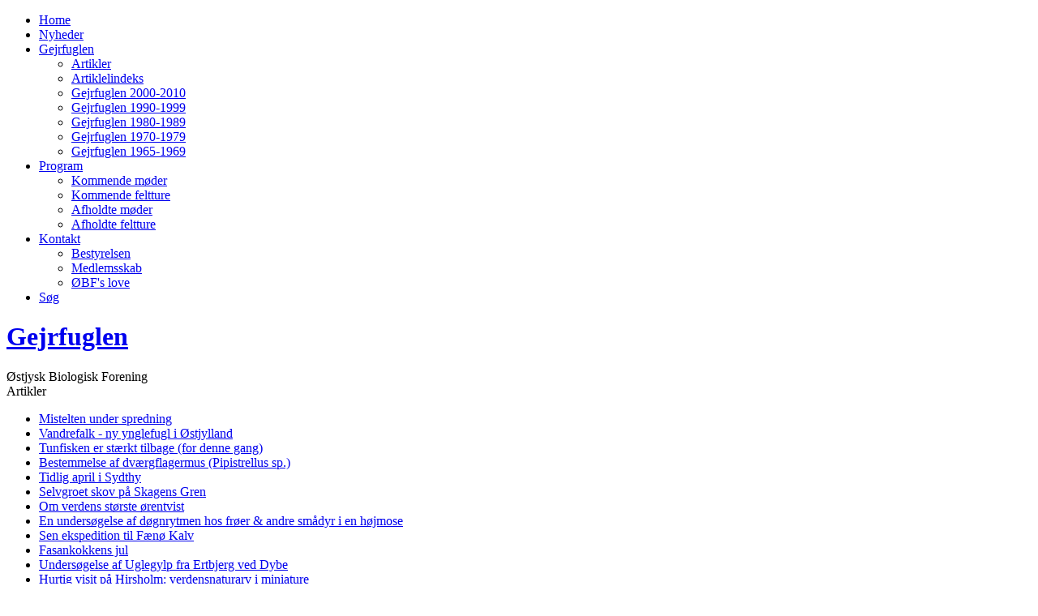

--- FILE ---
content_type: text/html; charset=utf-8
request_url: http://gejrfuglen.dk/index.php?option=com_content&view=article&id=28%3Amiljo-og-debat-&catid=2%3Agejrfuglen&Itemid=12
body_size: 8003
content:
<!DOCTYPE html PUBLIC "-//W3C//DTD XHTML 1.0 Transitional//EN" "http://www.w3.org/TR/xhtml1/DTD/xhtml1-transitional.dtd">
<html xmlns="http://www.w3.org/1999/xhtml" xml:lang="en-gb" lang="en-gb" >
<head>
   <meta http-equiv="content-type" content="text/html; charset=utf-8" />
  <meta name="robots" content="index, follow" />
  <meta name="keywords" content="Natur, Fugle, Blomster, Insekter" />
  <meta name="description" content="Østjysk Biologisk Forening,er en naturforening der afholder ture og fordrag, samt udgiver bladet Gejrfuglen" />
  <meta name="generator" content="Joomla! 1.5 - Open Source Content Management" />
  <title>Miljø og Debat </title>
  <link href="/templates/gejrfuglen_2011/favicon.ico" rel="shortcut icon" type="image/x-icon" />
  <script type="text/javascript" src="/media/system/js/mootools.js"></script>
  <script type="text/javascript" src="/media/system/js/caption.js"></script>

 <link rel="stylesheet" href="/templates/system/css/system.css" type="text/css" />
 <link rel="stylesheet" href="/templates/system/css/general.css" type="text/css" />
 <link rel="stylesheet" type="text/css" href="/templates/gejrfuglen_2011/css/template.css" media="screen" />
 <!--[if IE 6]><link rel="stylesheet" href="/templates/gejrfuglen_2011/css/template.ie6.css" type="text/css" media="screen" /><![endif]-->
 <!--[if IE 7]><link rel="stylesheet" href="/templates/gejrfuglen_2011/css/template.ie7.css" type="text/css" media="screen" /><![endif]-->
 <script type="text/javascript" src="/templates/gejrfuglen_2011/script.js"></script>
</head>
<body>
<div id="art-page-background-glare">
    <div id="art-page-background-glare-image"></div>
</div>
<div id="art-main">
<div class="art-sheet">
    <div class="art-sheet-tl"></div>
    <div class="art-sheet-tr"></div>
    <div class="art-sheet-bl"></div>
    <div class="art-sheet-br"></div>
    <div class="art-sheet-tc"></div>
    <div class="art-sheet-bc"></div>
    <div class="art-sheet-cl"></div>
    <div class="art-sheet-cr"></div>
    <div class="art-sheet-cc"></div>
    <div class="art-sheet-body">
<div class="art-nav">
<ul class="art-menu"><li class="item1"><a href="http://gejrfuglen.dk/"><span class="l"> </span><span class="r"> </span><span class="t">Home</span></a></li><li class="item2"><a href="/index.php?option=com_content&amp;view=category&amp;layout=blog&amp;id=9&amp;Itemid=2"><span class="l"> </span><span class="r"> </span><span class="t">Nyheder</span></a></li><li class="parent active item3"><a href="/index.php?option=com_content&amp;view=article&amp;id=40&amp;Itemid=3" class="active"><span class="l"> </span><span class="r"> </span><span class="t">Gejrfuglen</span></a><ul><li class="item15"><a href="/index.php?option=com_content&amp;view=category&amp;id=10&amp;Itemid=15">Artikler</a></li><li id="current" class="active item12"><a href="/index.php?option=com_content&amp;view=article&amp;id=10&amp;Itemid=12" class="active">Artiklelindeks</a></li><li class="item26"><a href="/index.php?option=com_content&amp;view=article&amp;id=87&amp;Itemid=26">Gejrfuglen 2000-2010</a></li><li class="item25"><a href="/index.php?option=com_content&amp;view=article&amp;id=86&amp;Itemid=25">Gejrfuglen 1990-1999</a></li><li class="item23"><a href="/index.php?option=com_content&amp;view=article&amp;id=85&amp;Itemid=23">Gejrfuglen 1980-1989</a></li><li class="item22"><a href="/index.php?option=com_content&amp;view=article&amp;id=84&amp;Itemid=22">Gejrfuglen 1970-1979</a></li><li class="item27"><a href="/index.php?option=com_content&amp;view=article&amp;id=83&amp;Itemid=27">Gejrfuglen 1965-1969</a></li></ul></li><li class="parent item4"><a href="/index.php?option=com_content&amp;view=article&amp;id=3&amp;Itemid=4"><span class="l"> </span><span class="r"> </span><span class="t">Program</span></a><ul><li class="item9"><a href="/index.php?option=com_content&amp;view=category&amp;layout=blog&amp;id=6&amp;Itemid=9">Kommende møder</a></li><li class="item11"><a href="/index.php?option=com_content&amp;view=category&amp;layout=blog&amp;id=8&amp;Itemid=11">Kommende feltture</a></li><li class="item6"><a href="/index.php?option=com_content&amp;view=category&amp;layout=blog&amp;id=11&amp;Itemid=6">Afholdte møder</a></li><li class="item10"><a href="/index.php?option=com_content&amp;view=category&amp;layout=blog&amp;id=7&amp;Itemid=10">Afholdte feltture</a></li></ul></li><li class="parent item7"><a href="/index.php?option=com_content&amp;view=article&amp;id=7&amp;Itemid=7"><span class="l"> </span><span class="r"> </span><span class="t">Kontakt</span></a><ul><li class="item8"><a href="/index.php?option=com_content&amp;view=article&amp;id=6&amp;Itemid=8">Bestyrelsen</a></li><li class="item17"><a href="/index.php?option=com_content&amp;view=article&amp;id=47&amp;Itemid=17">Medlemsskab</a></li><li class="item19"><a href="/index.php?option=com_content&amp;view=article&amp;id=65&amp;Itemid=19">ØBF's love</a></li></ul></li><li class="item13"><a href="/index.php?option=com_search&amp;view=search&amp;Itemid=13"><span class="l"> </span><span class="r"> </span><span class="t">Søg</span></a></li></ul></div>

<div class="art-header">
    <div class="art-header-jpeg"></div>
<div class="art-logo">
 <h1 id="name-text" class="art-logo-name"><a href="/">Gejrfuglen</a></h1>
 <div id="slogan-text" class="art-logo-text">                                  Østjysk Biologisk Forening</div>
</div>


</div>

<div class="art-content-layout">
    <div class="art-content-layout-row">
<div class="art-layout-cell art-sidebar1">		<div class="art-block">
		    <div class="art-block-tl"></div>
		    <div class="art-block-tr"></div>
		    <div class="art-block-bl"></div>
		    <div class="art-block-br"></div>
		    <div class="art-block-tc"></div>
		    <div class="art-block-bc"></div>
		    <div class="art-block-cl"></div>
		    <div class="art-block-cr"></div>
		    <div class="art-block-cc"></div>
		    <div class="art-block-body">
		
				<div class="art-blockheader">
		    <div class="l"></div>
		    <div class="r"></div>
		     <div class="t">
		Artikler</div>
		</div>
		
				<div class="art-blockcontent">
		    <div class="art-blockcontent-body">
		<!-- block-content -->
		
		<ul class="latestnews">
	<li class="latestnews">
		<a href="/index.php?option=com_content&amp;view=article&amp;id=402:mistelten-under-spredning&amp;catid=10:artikler&amp;Itemid=15" class="latestnews">
			Mistelten under spredning</a>
	</li>
	<li class="latestnews">
		<a href="/index.php?option=com_content&amp;view=article&amp;id=401:2025-03-27-08-43-44&amp;catid=10:artikler&amp;Itemid=15" class="latestnews">
			Vandrefalk - ny ynglefugl i Østjylland</a>
	</li>
	<li class="latestnews">
		<a href="/index.php?option=com_content&amp;view=article&amp;id=398:tunfisken-er-tilbage-for-denne-gang&amp;catid=10:artikler&amp;Itemid=15" class="latestnews">
			Tunfisken er stærkt  tilbage (for denne gang)</a>
	</li>
	<li class="latestnews">
		<a href="/index.php?option=com_content&amp;view=article&amp;id=395:2024-04-06-07-06-46&amp;catid=10:artikler&amp;Itemid=15" class="latestnews">
			Bestemmelse af dværgflagermus (Pipistrellus sp.)</a>
	</li>
	<li class="latestnews">
		<a href="/index.php?option=com_content&amp;view=article&amp;id=387:tidlig-april-i-sydthy&amp;catid=10:artikler&amp;Itemid=15" class="latestnews">
			Tidlig april i Sydthy</a>
	</li>
	<li class="latestnews">
		<a href="/index.php?option=com_content&amp;view=article&amp;id=385:2023-02-15-20-25-14&amp;catid=10:artikler&amp;Itemid=15" class="latestnews">
			Selvgroet skov på Skagens Gren</a>
	</li>
	<li class="latestnews">
		<a href="/index.php?option=com_content&amp;view=article&amp;id=383:2023-01-25-20-45-53&amp;catid=10:artikler&amp;Itemid=15" class="latestnews">
			Om verdens største ørentvist</a>
	</li>
	<li class="latestnews">
		<a href="/index.php?option=com_content&amp;view=article&amp;id=384:2023-01-27-21-21-52&amp;catid=10:artikler&amp;Itemid=15" class="latestnews">
			En undersøgelse af døgnrytmen hos frøer &amp; andre smådyr i en højmose</a>
	</li>
	<li class="latestnews">
		<a href="/index.php?option=com_content&amp;view=article&amp;id=382:2022-12-06-00-06-29&amp;catid=10:artikler&amp;Itemid=15" class="latestnews">
			Sen ekspedition til Fænø Kalv</a>
	</li>
	<li class="latestnews">
		<a href="/index.php?option=com_content&amp;view=article&amp;id=376:fasankokkens-jul&amp;catid=10:artikler&amp;Itemid=15" class="latestnews">
			Fasankokkens jul</a>
	</li>
	<li class="latestnews">
		<a href="/index.php?option=com_content&amp;view=article&amp;id=370:2021-07-19-19-22-54&amp;catid=10:artikler&amp;Itemid=15" class="latestnews">
			Undersøgelse af Uglegylp fra Ertbjerg ved Dybe</a>
	</li>
	<li class="latestnews">
		<a href="/index.php?option=com_content&amp;view=article&amp;id=369:2021-07-02-16-16-24&amp;catid=10:artikler&amp;Itemid=15" class="latestnews">
			Hurtig visit på Hirsholm: verdensnaturarv i miniature</a>
	</li>
	<li class="latestnews">
		<a href="/index.php?option=com_content&amp;view=article&amp;id=367:2021-01-03-22-08-07&amp;catid=10:artikler&amp;Itemid=15" class="latestnews">
			Vinteraktive bækløbere og den store konjunktion</a>
	</li>
	<li class="latestnews">
		<a href="/index.php?option=com_content&amp;view=article&amp;id=365:2020-11-12-20-19-39&amp;catid=10:artikler&amp;Itemid=15" class="latestnews">
			Observationer af sjældne fisk omkring Aarhus</a>
	</li>
	<li class="latestnews">
		<a href="/index.php?option=com_content&amp;view=article&amp;id=363:2020-10-08-22-26-34&amp;catid=10:artikler&amp;Itemid=15" class="latestnews">
			Efterårsbier i Nørlund Plantage</a>
	</li>
	<li class="latestnews">
		<a href="/index.php?option=com_content&amp;view=article&amp;id=362:odder-ynglende-i-5-stjernet-bolig&amp;catid=10:artikler&amp;Itemid=15" class="latestnews">
			Odder ynglende i 5-stjernet bolig</a>
	</li>
	<li class="latestnews">
		<a href="/index.php?option=com_content&amp;view=article&amp;id=358:2020-04-30-20-05-01&amp;catid=10:artikler&amp;Itemid=15" class="latestnews">
			Oliebiller på Dragsmur</a>
	</li>
	<li class="latestnews">
		<a href="/index.php?option=com_content&amp;view=article&amp;id=356:2020-04-11-19-35-21&amp;catid=10:artikler&amp;Itemid=15" class="latestnews">
			Fødevalg hos et par af stor hornugle (Bubo bubo)</a>
	</li>
	<li class="latestnews">
		<a href="/index.php?option=com_content&amp;view=article&amp;id=343:urbaniserede-snoge&amp;catid=10:artikler&amp;Itemid=15" class="latestnews">
			Urbaniserede snoge</a>
	</li>
	<li class="latestnews">
		<a href="/index.php?option=com_content&amp;view=article&amp;id=339:sensommerdag-i-thy&amp;catid=10:artikler&amp;Itemid=15" class="latestnews">
			Sensommerdag i Thy</a>
	</li>
	<li class="latestnews">
		<a href="/index.php?option=com_content&amp;view=article&amp;id=336:2019-07-28-05-27-33&amp;catid=10:artikler&amp;Itemid=15" class="latestnews">
			Højsommervisit på Hjarnø</a>
	</li>
	<li class="latestnews">
		<a href="/index.php?option=com_content&amp;view=article&amp;id=333:2019-05-05-19-54-02&amp;catid=10:artikler&amp;Itemid=15" class="latestnews">
			Moesgårdskovene som urørt skov – realistisk?</a>
	</li>
	<li class="latestnews">
		<a href="/index.php?option=com_content&amp;view=article&amp;id=332:kontroverser-omkring-den-trehornede-skarnbasse-typhaeus-typhoeus&amp;catid=10:artikler&amp;Itemid=15" class="latestnews">
			Kontroverser omkring den trehornede skarnbasse (Typhaeus typhoeus)</a>
	</li>
	<li class="latestnews">
		<a href="/index.php?option=com_content&amp;view=article&amp;id=330:2019-02-19-19-48-35&amp;catid=10:artikler&amp;Itemid=15" class="latestnews">
			Strandskaden - en tidlig forårsbebuder</a>
	</li>
	<li class="latestnews">
		<a href="/index.php?option=com_content&amp;view=article&amp;id=329:2019-02-18-21-18-24&amp;catid=10:artikler&amp;Itemid=15" class="latestnews">
			Akut behov for naturpleje i Ørsted Bakker</a>
	</li>
</ul>
		<!-- /block-content -->
		
				<div class="cleared"></div>
		    </div>
		</div>
		
		
				<div class="cleared"></div>
		    </div>
		</div>
		
		<div class="art-block">
		    <div class="art-block-tl"></div>
		    <div class="art-block-tr"></div>
		    <div class="art-block-bl"></div>
		    <div class="art-block-br"></div>
		    <div class="art-block-tc"></div>
		    <div class="art-block-bc"></div>
		    <div class="art-block-cl"></div>
		    <div class="art-block-cr"></div>
		    <div class="art-block-cc"></div>
		    <div class="art-block-body">
		
				<div class="art-blockheader">
		    <div class="l"></div>
		    <div class="r"></div>
		     <div class="t">
		PDF-filer</div>
		</div>
		
				<div class="art-blockcontent">
		    <div class="art-blockcontent-body">
		<!-- block-content -->
		
		<p style="text-align: justify;"><a href="/index.php?option=com_content&amp;view=article&amp;id=158%3Agejrfuglen-2010-2012&amp;catid=2%3Agejrfuglen&amp;Itemid=12">Gejrfuglen 2010-2012</a></p>
<p style="text-align: justify;"><a href="/index.php?option=com_content&amp;view=article&amp;id=87%3Agejrfuglen-2000-2009&amp;Itemid=12">Gejrfuglen 2000-2009</a></p>
<p><a href="/index.php?option=com_content&amp;view=article&amp;id=163%3Agejrfuglen-1990-1999&amp;Itemid=12">Gejrfuglen 1990-1999</a></p>
<p><a href="/index.php?option=com_content&amp;view=article&amp;id=85%3Agejrfuglen-1980-1989&amp;Itemid=12">Gejrfuglen 1980-1989</a></p>
<p><a href="/index.php?option=com_content&amp;view=article&amp;id=162%3Agejrfuglen-1970-1979&amp;Itemid=12">Gejrfuglen 1970-1979</a></p>
<p><a href="/index.php?option=com_content&amp;view=article&amp;id=83%3Agejrfuglen-1965-1969&amp;Itemid=12">Gejrfuglen 1965-1969</a></p>
<p><img style="vertical-align: middle; margin: 10px;" src="/images/stories/Gf-pdf/1970-1979/Fp1970-79/fp1976-1.jpg" alt="fp1976-1" width="141" height="200" /></p>
		<!-- /block-content -->
		
				<div class="cleared"></div>
		    </div>
		</div>
		
		
				<div class="cleared"></div>
		    </div>
		</div>
		
</div>
<div class="art-layout-cell art-content">

<div class="art-post">
    <div class="art-post-body">
<div class="art-post-inner">
<div class="art-postmetadataheader">
<h2 class="art-postheader"> 
Miljø og Debat
</h2>
</div>
<div class="art-postcontent">
    <!-- article-content -->
<div class="art-article"><h1 style="text-align: center;"><strong><span style="font-size: 18pt;">Miljø og Debat</span></strong></h1>
<ul type="disc" style="margin-bottom: 0cm;">
<li class="MsoNormal">"De danske guldsmede" - en kommentar. Pedersen, Henning: 1999, 35. årg. nr. 2 s. 31-32. </li>
<li class="MsoNormal">"Fund af sjældnere og nye Guldsmede-arter i danmark 1997-1998" - en kommentar. Holmen, Mogens: 1999, 35. årg. nr. 4 s. 35-36. </li>
<li class="MsoNormal">Adgangsforhold (Mørke Kær). Redaktionen: 1982, 18. årg. nr 2 s. 44. </li>
<li class="MsoNormal">Alrø: Forord, indledning, arealmæssig afgrænsning, topografi, fredningsmæssige forhold, adgangsforhold. Højager, Søren: 1997, 33. årg. nr 1 s. 1-11. </li>
<li class="MsoNormal">Alrø: Kulturpåvirkninger og litteratur. Højager, Søren: 1997, 33. årg. nr 1 s. 67-74. </li>
<li class="MsoNormal">Alrø: Samlet biologisk vurdering. Højager, Søren: 1997, 33. årg. nr 1 s. 63-66. </li>
<li class="MsoNormal">Angående møde om Moseprojektet. Skriver, Peter: 1974, 10. årg. nr 2 s. 48. </li>
<li class="MsoNormal">Annonce!. Nyt fra tidsskriftbunken: 1979, 15. årg. nr 3 s. 104. </li>
<li class="MsoNormal">Arbejdsledig: tag til Nepal. Halberg, Kaj: 1988, 24. årg. nr 3 s. 83. </li>
<li class="MsoNormal">Arkitekttegnet flora?. Yde, Tove: 1992, 28. årg. nr 3 s. 100-101. </li>
<li class="MsoNormal">Atomkraft - Hvad er det der er ved at ske? Teibel, Ebbe: 1975, 11. årg. nr 3 s. 74-78. </li>
<li class="MsoNormal">Atomkraft. Anonym: 1974, 10. årg. nr 2 s. 39. </li>
<li class="MsoNormal">Beton og asfalttyranniet råder. Nielsen, Peter: 1974, 10. årg. nr 1 s. 32. </li>
<li class="MsoNormal">Bio-nyt. Nyt fra tidsskriftbunken: 1982, 18. årg. nr 2 s. 77. </li>
<li class="MsoNormal">Bjerregrav Mose - bureaukrati & papirvælde!. </li>
<li class="MsoNormal">Bjerregrav Mose: Samlet biologisk vurdering, kulturpåvirkninger og forslag til beskyttelse og pleje, litteratur. Redaktionen: 1981, 17. årg. nr 2 s. 58-64. </li>
<li class="MsoNormal">Blod!! / Trafikdrab nær Århus. Nielsen, Peter & Peter Skriver: 1972, 8. årg. nr 3 s. 107. </li>
<li class="MsoNormal">Brev (fra KRITIK). Nielsen, Peter: 1973, 9. årg. nr 3 s. 68. </li>
<li class="MsoNormal">Brev. Andersen, Carsten Janus: 1981, 17. årg. nr 1 s. 13. </li>
<li class="MsoNormal">Dansk-fransk kæp i fredningshjul. Nyt fra tidsskriftbunken: 1978, 14. årg. nr 1 s. 27. </li>
<li class="MsoNormal">De nye naturlove. Petersen, Bent Vestergaard: 2005, 41. årg. nr 3 s. 1-5.</li>
<li class="MsoNormal">Debat om sneppejagten. Thomsen, Peter: 1968, 4. årg. nr 3 s. 11. </li>
<li class="MsoNormal">Det friske jægerliv. Det friske harelig. Anonym: 1973, 9. årg. nr 1 s. 28. </li>
<li class="MsoNormal">Dialog? / om jagt. Degn, H. J. & PS: 1973, 9. årg. nr 2 s. 58-62. </li>
<li class="MsoNormal">Diplomati eller sandhed om valget mellem umulighederne. Nielsen, Peter: 1973, 9. årg. nr 1 s. 4. </li>
<li class="MsoNormal">Dyrenes beskyttelse 100 år. Nielsen, Peter: 1974, 10. årg. nr 2 s. 74-75. </li>
<li class="MsoNormal">Dårlig undskyldning. Anonym: 1971, 7. årg. nr 3 s. 76 Edderkopurt og A-kraft. Nyt fra tidsskriftbunken: 1978, 14. årg. nr 2 s. 59. </li>
<li class="MsoNormal">En fugleglad sejr. Nyt fra tidsskriftbunken: 1979, 15. årg. nr 1 s. 30. </li>
<li class="MsoNormal">En helt naturlig historie. Thomsen, Peter: 1971, 7. årg. nr 3 s. 77. </li>
<li class="MsoNormal">En rapport advarer om trusler mod det globale miljø. Nyt fra tidsskriftbunken: 1977, 13. årg. nr 3 s. 95. </li>
<li class="MsoNormal">En spørgekasse. Laursen, Jørgen Terp: 1985, 21. årg. nr 2 s. 59. </li>
<li class="MsoNormal">En tropisme (Tur nær Thorsager). Nielsen, Peter: 1973, 9. årg. nr 3 s. 75-77. </li>
<li class="MsoNormal">Endelave: Indledning, topografi, fredningsmæssige forhold, adgangsforhold. Højager, Søren: 1989, 25. årg. nr 3 s. 54-63. </li>
<li class="MsoNormal">Endelave: Kulturpåvirkninger på godt og ondt. Højager, Søren: 1989, 25. årg. nr 3 s. 116- 123. </li>
<li class="MsoNormal">Endelave: Samlet biologisk vurdering. Højager, Søren: 1989, 25. årg. nr 3 s. 114-115. </li>
<li class="MsoNormal">Er urskov nedbrudt til kulturskov = naturskov? Egefjord, Kim Friis: 1993, 29. årg. nr 1 s. 14- 17. </li>
<li class="MsoNormal">Et problem der angår os alle (fra tidsskriftet Fakta om Sovjetunionen). Rjabtjikov, Aleksander: 1973, 9. årg. nr 2 s. 46-48. </li>
<li class="MsoNormal">Et skridt nærmere nationalparker. Christensen, Eva: 2006, 42. årg. nr 3 s. 1-10.</li>
<li class="MsoNormal">Et sørgeligt genvisit i grøftekanten. Jelnes, Ida Søkilde & Hanne Gorm Lange: 2002, 38. årg. nr 2 s. 1-3. </li>
<li class="MsoNormal">Faunistisk Årsrapport. Jensen, Bjarke Huus: 1983, 19. årg. nr 3 s. 109. </li>
<li class="MsoNormal">Fluor i drikkevandet. Nyt fra tidsskriftbunken: 1977, 13. årg. nr 3 s. 94. </li>
<li class="MsoNormal">Forslag til beskyttelse og pleje (Mørke Kær). Redaktionen: 1982, 18. årg. nr 2 s. 69. </li>
<li class="MsoNormal">Fra kærlighedslivet. Nyt fra tidsskriftbunken: 1982, 18. årg. nr 2 s. 77. </li>
<li class="MsoNormal">Fredninger i Århus amt (Procedure for rejsning af fredningssag). Højager, Søren: 1983, 19. årg. nr 1 s. 24. </li>
<li class="MsoNormal">Fuglene ved Norsminde Fjord og Kysing Næs: Miljøtilstand. Jørgensen, Ole Gylling: 1995, 31. årg. nr 2 s. 10-11. </li>
<li class="MsoNormal">Genbrug. Nyt fra tidsskriftbunken: 1977, 13. årg. nr 3 s. 94. </li>
<li class="MsoNormal">Greenpeace. Nyt fra tidsskriftbunken: 1978, 14. årg. nr 3 s. 105. </li>
<li class="MsoNormal">H2O pjask. Højager, Søren: 1975, 11. årg. nr 3 s. 71-72. </li>
<li class="MsoNormal">Hedeselskabet har skylden - jægere jager stadig som var det i 1880-tallet. Gregersen, Jens: 1973, 9. årg. nr 2 s. 44-45. </li>
<li class="MsoNormal">Helgenæs: Indledning, landskabets historie, mennesket på Helgenæs, topografi, fredning, kli ma: Laursen, Jørgen Terp: 1990, 26. årg. nr 3 s. 70-75. </li>
<li class="MsoNormal">Helgenæs: Naturovergreb, friluftsliv, efterskrift og litteraturliste. Laursen, Jørgen Terp: 1990, 26. årg. nr 3 s. 144-147. </li>
<li class="MsoNormal">Helgenæs: Samlet biologisk vurdering. Laursen, Jørgen Terp: 1990, 26. årg. nr 3 s. 143-144. </li>
<li class="MsoNormal">Hjarnø: Indledning, topografi, fredningsmæssige forhold, folk på Hjarnø, adgangsforhold. Højager, Søren: 1993, 29. årg. nr 4 s. 110- 118. </li>
<li class="MsoNormal">Hjarnø: Kulturpåvirkninger, litteratur. Højager, Søren: 1993, 29. årg. nr 4 s. 161-166. </li>
<li class="MsoNormal">Hjarnø: Samlet biologisk vurdering. Højager, Søren: 1993, 29. årg. nr 4 s. 159-160. </li>
<li class="MsoNormal">Hvis du vil vide mere. Redaktionen: 1995, 31. årg. nr 4 s. 31. </li>
<li class="MsoNormal">Hvordan kan de danske biotoper bevares? Højager, Søren: 1971, 7. årg. nr 3 s. 64-67. </li>
<li class="MsoNormal">Jagten og jægere. Jensen, Hans-Ulrik: 67, 3. årg. nr 1 s. 3. </li>
<li class="MsoNormal">Jagtsæsonen gået ind i Italien, fire meldes dræbt: N.L.: 1975, 11. årg. nr 2 s. 54. </li>
<li class="MsoNormal">Kontrol med Nordsøens forurening. Nyt fra tidsskriftbunken: 1978, 14. årg. nr 1 s. 26. </li>
<li class="MsoNormal">Krigserklæring (jagtdebat). Nyt fra tidsskriftbunken: 1982, 18. årg. nr 2 s. 76. </li>
<li class="MsoNormal">Kulturpåvirkninger (i Kasted Mose). Højager, Søren: 1972, 8. årg. nr 2 s. 76. </li>
<li class="MsoNormal">Kulturpåvirkninger m.v. (Mørke Kær). Redaktionen: 1982, 18. årg. nr 2 s. 67. </li>
<li class="MsoNormal">Kølevand - økologisk belyst. Nyt fra tidsskriftbunken: 1977, 13. årg. nr 1 s. 23. </li>
<li class="MsoNormal">Landbrugspåvirkede engområder. Christensen, Eva: 2005, 41. årg. nr 2 s. 14-17.</li>
<li class="MsoNormal">Lidt om aktivitet. Eskildsen, Jörn: 67, 3. årg. nr 2 s. 13. </li>
<li class="MsoNormal">Lillering Skov, Tåstrup Sø og Mose: Kulturpåvirkninger, forslag til beskyttelse og pleje samt litteraturliste. Redaktionen: 1986, 22. årg. nr 4 s. 147-150. </li>
<li class="MsoNormal">Limosa. Eskildsen, Jörn: 1969, 5. årg. nr 2 s. 32. </li>
<li class="MsoNormal">Limosa. Redaktionen: 1969, 5. årg. nr 1 s. 18. </li>
<li class="MsoNormal">Menneskeskabte habitater ved Århus Østhavn. Provençal, Philippe: 2005, 41. årg. nr 3 s. 10-20.</li>
<li class="MsoNormal">Menneskets plads på jorden endnu engang. Anonym: 1972, 8. årg. nr 3 s. 99. </li>
<li class="MsoNormal">Mere naturnær skovdrift i Århus Kommunes Skove. Bengtsson, Stine Rytter: 2008, 44. årg. nr 1 s. 1-11.</li>
<li class="MsoNormal">Miljøværn på andelsbasis. Witte, Kell: 1973, 9. årg. nr 3 s. 83-85. </li>
<li class="MsoNormal">Mosfeld Plantage 31.12.1973: Redaktionen: 1973, 9. årg. nr 3 s. 95. </li>
<li class="MsoNormal">Mossø-Saltendalen og dens plante- og dyreliv - Status og beskyttelse. Skipper, Lars: 2001, 37. årg. nr. 4 s. 49-55. </li>
<li class="MsoNormal">Nationalpark eller ej? Overgaard, Birthe: 2005, 41. årg. nr 2 s. 18-25.</li>
<li class="MsoNormal">Naturens destruktion - vandet. Pedersen, Ole: 66, 2. årg. nr 1 s. 2. </li>
<li class="MsoNormal">Naturens destruktion: Om olieudslip. Nielsen, Torben Hviid: 65, 1. årg. nr 1 s. 1. </li>
<li class="MsoNormal">Naturfredningslovens §43. Højager, Søren (Sammenskrevet af): 1984, 20. årg. nr 3 s. 88. </li>
<li class="MsoNormal">Naturpark. Jensen, Torben Secher: 1976, 12. årg. nr 1 s. 3-5. </li>
<li class="MsoNormal">Nielsen, Peter: 1974, 10. årg. nr 2 s. 63-64. </li>
<li class="MsoNormal">Nye fredninger. Højager, Søren: 1978, 14. årg. nr 3 s. 83-87. </li>
<li class="MsoNormal">Nye indgreb (Udvidelse af Harlev/Framlev). Højager, Søren: 1979, 15. årg. nr 1 s. 8-10. </li>
<li class="MsoNormal">Nyt fra Danmarks naturfredningsforening. Højager, Søren: 1980, 16. årg. nr 1 s. 30. </li>
<li class="MsoNormal">Nyt fra miljøministeren. Højager, Søren: 1980, 16. årg. nr 1 s. 30. </li>
<li class="MsoNormal">Nyt fra tidsskriftbunken: 1983, 19. årg. nr 2 s. 70. </li>
<li class="MsoNormal">Nyt fra. Højager, Søren: 1976, 12. årg. nr 3 s. 92-93. </li>
<li class="MsoNormal">Nyt fra. Højager, Søren: 1977, 13. årg. nr 2 s. 44-45. </li>
<li class="MsoNormal">Nyt fra. Højager, Søren: 1978, 14. årg. nr 1 s. 20. </li>
<li class="MsoNormal">Nyt fra. Højager, Søren: 1978, 14. årg. nr 2 s. 55-55. </li>
<li class="MsoNormal">Nyt fra. Højager, Søren: 1978, 14. årg. nr 3 s. 96-97. </li>
<li class="MsoNormal">Nyt fra. Højager, Søren: 1979, 15. årg. nr 1 s. 20-21. </li>
<li class="MsoNormal">Nyt fra. Højager, Søren: 1979, 15. årg. nr 2 s. 66. </li>
<li class="MsoNormal">Nyt fra. Højager, Søren: 1982, 18. årg. nr 1 s. 30. </li>
<li class="MsoNormal">Obs (Færdselsregler i Naturen). Ketil, Per: 1975, 11. årg. nr 1 s. 4-5. </li>
<li class="MsoNormal">Om at vente til den sidste dag. Kågeson, Per: 1974, 10. årg. nr 2 s. 75. </li>
<li class="MsoNormal">Ondets rod - økonomien ødelægger økosystemerne. </li>
<li class="MsoNormal">Orkideer på Horsensegnen: Hvad kan vi gøre for at bevare og beskytte orkideerne? Petersen, Bent Vestergaard & Tove Yde: 1994, 30. årg. nr 4 s. 171-174. </li>
<li class="MsoNormal">Patent på natur. Nyt fra tidsskriftbunken: 1981, 17. årg. nr 3 s. 119. </li>
<li class="MsoNormal">Plaff!!. Halberg, Kaj: 66, 2. årg. nr 1 s. 3. </li>
<li class="MsoNormal">Politik og miljø (Brabrand Sø, Århus Å). Grøn, Per: 1978, 14. årg. nr 1 s. 23-25. </li>
<li class="MsoNormal">Pressemeddelelse fra DOF. Ferdinand, Lorenz: 1977, 13. årg. nr 3 s. 85. </li>
<li class="MsoNormal">Pugnax. Pressemeddelelse: 1978, 14. årg. nr 2 s. 78. </li>
<li class="MsoNormal">Rasmussen, John R.: 1982, 18. årg. nr 2 s. 72. </li>
<li class="MsoNormal">Rodzone-anlæg. Højager, Søren: 1983, 19. årg. nr 1 s. 22-23. </li>
<li class="MsoNormal">Ræv. Anonym: 1973, 9. årg. nr 1 s. 39. </li>
<li class="MsoNormal">Samlet biologisk vurdering (Mørke Kær). Redaktionen: 1982, 18. årg. nr 2 s. 64. </li>
<li class="MsoNormal">Sølyst. Bøgeskov, Torben: 1988, 24. årg. nr 2 s. 44-45. </li>
<li class="MsoNormal">Tornsanger og A-kraft. Nyt fra tidsskriftbunken: 1978, 14. årg. nr 3 s. 105. </li>
<li class="MsoNormal">Trafikdræbte dyr vest for Århus 1979-83. Laursen, Jørgen Terp: 1983, 19. årg. nr 3 s. 112-118. </li>
<li class="MsoNormal">Truede dyrearter (Sverige). Nyt fra tidsskriftbun ken: 1981, 17. årg. nr 3 s. 118. </li>
<li class="MsoNormal">Tungmetaller i Skarv. Nyt fra tidsskriftbunken: 1978, 14. årg. nr 2 s. 59. </li>
<li class="MsoNormal">Tunø: Forord, indledning, arealmæssig afgrænsning, topografi, mennesker på Tunø, frednings mæssige forhold, adgangsforhold, klima: Højager, Søren: 1991, 27. årg. nr 4 s. 119- 130. </li>
<li class="MsoNormal">Tunø: Kulturpåvirkninger og litteratur. Højager, Søren: 1991, 27. årg. nr 4 s. 191-196. </li>
<li class="MsoNormal">Tunø: Samlet vurdering. Højager, Søren: 1991, 27. årg. nr 4 s. 190. </li>
<li class="MsoNormal">Urt og Naturkampen: 2 nye tidsskrifter: Nyt fra tidsskriftbunken: 1977, 13. årg. nr 1 s. 22-23. </li>
<li class="MsoNormal">Øfredninger. Møller, Anders Pape: 1976, 12. årg. nr 1 s. 13-14.</li>
</ul></div><span class="article_separator">&nbsp;</span>
    <!-- /article-content -->
</div>
<div class="cleared"></div>

</div>

		<div class="cleared"></div>
    </div>
</div>


</div>
<div class="art-layout-cell art-sidebar2">		<div class="art-block">
		    <div class="art-block-tl"></div>
		    <div class="art-block-tr"></div>
		    <div class="art-block-bl"></div>
		    <div class="art-block-br"></div>
		    <div class="art-block-tc"></div>
		    <div class="art-block-bc"></div>
		    <div class="art-block-cl"></div>
		    <div class="art-block-cr"></div>
		    <div class="art-block-cc"></div>
		    <div class="art-block-body">
		
				<div class="art-blockheader">
		    <div class="l"></div>
		    <div class="r"></div>
		     <div class="t">
		Nyheder</div>
		</div>
		
				<div class="art-blockcontent">
		    <div class="art-blockcontent-body">
		<!-- block-content -->
		
		<ul class="latestnews">
	<li class="latestnews">
		<a href="/index.php?option=com_content&amp;view=article&amp;id=407:2026-01-24-05-24-09&amp;catid=9:nyheder&amp;Itemid=2" class="latestnews">
			Invasiv art meldt fra Grønland</a>
	</li>
	<li class="latestnews">
		<a href="/index.php?option=com_content&amp;view=article&amp;id=406:vinderbilleder-i-fotokonkurrencen-2025&amp;catid=9:nyheder&amp;Itemid=2" class="latestnews">
			Vinderbilleder i fotokonkurrencen 2025</a>
	</li>
	<li class="latestnews">
		<a href="/index.php?option=com_content&amp;view=article&amp;id=404:2025-04-30-10-13-14&amp;catid=9:nyheder&amp;Itemid=2" class="latestnews">
			Alarmerende vognlæs i  Hørret Skov</a>
	</li>
	<li class="latestnews">
		<a href="/index.php?option=com_content&amp;view=article&amp;id=403:2025-04-04-19-18-28&amp;catid=9:nyheder&amp;Itemid=2" class="latestnews">
			Andagt over en død pukkelhval</a>
	</li>
	<li class="latestnews">
		<a href="/index.php?option=com_content&amp;view=article&amp;id=400:2025-03-10-19-20-55&amp;catid=9:nyheder&amp;Itemid=2" class="latestnews">
			Vandrefalkepar i redekassen på havnen</a>
	</li>
	<li class="latestnews">
		<a href="/index.php?option=com_content&amp;view=article&amp;id=399:2025-02-08-11-47-02&amp;catid=9:nyheder&amp;Itemid=2" class="latestnews">
			Projekt Vandrefalk: En helt særlig dag</a>
	</li>
	<li class="latestnews">
		<a href="/index.php?option=com_content&amp;view=article&amp;id=397:underdrejet-jul-2024&amp;catid=9:nyheder&amp;Itemid=2" class="latestnews">
			Underdrejet Jul 2024</a>
	</li>
	<li class="latestnews">
		<a href="/index.php?option=com_content&amp;view=article&amp;id=396:natravne-caprimulgus-europaeus-i-midtjylland&amp;catid=9:nyheder&amp;Itemid=2" class="latestnews">
			Natravne i Midtjylland juni 2024</a>
	</li>
	<li class="latestnews">
		<a href="/index.php?option=com_content&amp;view=article&amp;id=394:2024-01-19-22-36-20&amp;catid=9:nyheder&amp;Itemid=2" class="latestnews">
			Ølst Bakker - ØBF was here!</a>
	</li>
	<li class="latestnews">
		<a href="/index.php?option=com_content&amp;view=article&amp;id=393:vinderbilleder-i-fotokonkurrencen-2023&amp;catid=9:nyheder&amp;Itemid=2" class="latestnews">
			Vinderbilleder i fotokonkurrencen 2023</a>
	</li>
	<li class="latestnews">
		<a href="/index.php?option=com_content&amp;view=article&amp;id=392:2023-10-14-05-34-20&amp;catid=9:nyheder&amp;Itemid=2" class="latestnews">
			Sumpgræshoppe ved Gl. Rye</a>
	</li>
	<li class="latestnews">
		<a href="/index.php?option=com_content&amp;view=article&amp;id=388:2023-05-31-19-44-14&amp;catid=9:nyheder&amp;Itemid=2" class="latestnews">
			Bestand af Skælrod i Brabrand Skov</a>
	</li>
	<li class="latestnews">
		<a href="/index.php?option=com_content&amp;view=article&amp;id=381:vinderbilleder-i-fotokonkurrencen-2022&amp;catid=9:nyheder&amp;Itemid=2" class="latestnews">
			Vinderbilleder i fotokonkurrencen 2022</a>
	</li>
	<li class="latestnews">
		<a href="/index.php?option=com_content&amp;view=article&amp;id=377:advarsel-autocamper-epidemi&amp;catid=9:nyheder&amp;Itemid=2" class="latestnews">
			Advarsel: autocamper-epidemi</a>
	</li>
	<li class="latestnews">
		<a href="/index.php?option=com_content&amp;view=article&amp;id=375:vinderbillder-i-fotokonkurrencen-2021&amp;catid=9:nyheder&amp;Itemid=2" class="latestnews">
			Vinderbillder i fotokonkurrencen 2021</a>
	</li>
	<li class="latestnews">
		<a href="/index.php?option=com_content&amp;view=article&amp;id=368:2021-03-09-00-22-36&amp;catid=9:nyheder&amp;Itemid=2" class="latestnews">
			Forårsfornemmelser 2021</a>
	</li>
	<li class="latestnews">
		<a href="/index.php?option=com_content&amp;view=article&amp;id=366:rewilding-et-lille-juleeventyr&amp;catid=9:nyheder&amp;Itemid=2" class="latestnews">
			Rewilding (en lille julehistorie ;-)</a>
	</li>
	<li class="latestnews">
		<a href="/index.php?option=com_content&amp;view=article&amp;id=364:nekrolog-professor-mogens-lesner-glass&amp;catid=9:nyheder&amp;Itemid=2" class="latestnews">
			Nekrolog: Professor Mogens Lesner Glass</a>
	</li>
	<li class="latestnews">
		<a href="/index.php?option=com_content&amp;view=article&amp;id=361:2020-09-12-11-56-28&amp;catid=9:nyheder&amp;Itemid=2" class="latestnews">
			ØBF's Projekt Vandrefalk I Østjylland</a>
	</li>
	<li class="latestnews">
		<a href="/index.php?option=com_content&amp;view=article&amp;id=359:2020-05-23-22-33-00&amp;catid=9:nyheder&amp;Itemid=2" class="latestnews">
			Første kendte ynglefund af vandrefalk i Østjylland</a>
	</li>
	<li class="latestnews">
		<a href="/index.php?option=com_content&amp;view=article&amp;id=357:anmeldelse-vilde-vidunderlige-danmark-1-skoven&amp;catid=9:nyheder&amp;Itemid=2" class="latestnews">
			Anmeldelse:  Vilde vidunderlige Danmark, 1. Skoven</a>
	</li>
	<li class="latestnews">
		<a href="/index.php?option=com_content&amp;view=article&amp;id=355:2020-04-11-19-15-30&amp;catid=9:nyheder&amp;Itemid=2" class="latestnews">
			Projekt Rød glente i Østjylland 2018-2020</a>
	</li>
	<li class="latestnews">
		<a href="/index.php?option=com_content&amp;view=article&amp;id=352:2020-02-26-19-21-50&amp;catid=9:nyheder&amp;Itemid=2" class="latestnews">
			Mårhund og ræv - øverst i fødepyramiden</a>
	</li>
	<li class="latestnews">
		<a href="/index.php?option=com_content&amp;view=article&amp;id=349:vinderbilleder-i-fotokonkurrencen-2019&amp;catid=9:nyheder&amp;Itemid=2" class="latestnews">
			Vinderbilleder i fotokonkurrencen 2019</a>
	</li>
	<li class="latestnews">
		<a href="/index.php?option=com_content&amp;view=article&amp;id=346:2019-10-27-07-54-47&amp;catid=9:nyheder&amp;Itemid=2" class="latestnews">
			Besøg på Århus Havn</a>
	</li>
	<li class="latestnews">
		<a href="/index.php?option=com_content&amp;view=article&amp;id=345:2019-10-25-21-25-06&amp;catid=9:nyheder&amp;Itemid=2" class="latestnews">
			Otte døde vildsvin fundet på Ærøs strande</a>
	</li>
	<li class="latestnews">
		<a href="/index.php?option=com_content&amp;view=article&amp;id=342:2019-10-20-20-15-20&amp;catid=9:nyheder&amp;Itemid=2" class="latestnews">
			Projekt rød glente i østjylland</a>
	</li>
	<li class="latestnews">
		<a href="/index.php?option=com_content&amp;view=article&amp;id=341:2019-10-20-08-32-29&amp;catid=9:nyheder&amp;Itemid=2" class="latestnews">
			Incident på Bulbjerg</a>
	</li>
	<li class="latestnews">
		<a href="/index.php?option=com_content&amp;view=article&amp;id=334:2019-05-05-21-10-16&amp;catid=9:nyheder&amp;Itemid=2" class="latestnews">
			Projekt Rød glente i Østjylland 2019-2020</a>
	</li>
	<li class="latestnews">
		<a href="/index.php?option=com_content&amp;view=article&amp;id=328:2019-02-15-21-57-13&amp;catid=9:nyheder&amp;Itemid=2" class="latestnews">
			Snespurve på Østhavnen</a>
	</li>
</ul>
		<!-- /block-content -->
		
				<div class="cleared"></div>
		    </div>
		</div>
		
		
				<div class="cleared"></div>
		    </div>
		</div>
		
		<div class="art-block">
		    <div class="art-block-tl"></div>
		    <div class="art-block-tr"></div>
		    <div class="art-block-bl"></div>
		    <div class="art-block-br"></div>
		    <div class="art-block-tc"></div>
		    <div class="art-block-bc"></div>
		    <div class="art-block-cl"></div>
		    <div class="art-block-cr"></div>
		    <div class="art-block-cc"></div>
		    <div class="art-block-body">
		
				<div class="art-blockheader">
		    <div class="l"></div>
		    <div class="r"></div>
		     <div class="t">
		Feltture</div>
		</div>
		
				<div class="art-blockcontent">
		    <div class="art-blockcontent-body">
		<!-- block-content -->
		
		<ul class="latestnews">
</ul>
		<!-- /block-content -->
		
				<div class="cleared"></div>
		    </div>
		</div>
		
		
				<div class="cleared"></div>
		    </div>
		</div>
		
		<div class="art-block">
		    <div class="art-block-tl"></div>
		    <div class="art-block-tr"></div>
		    <div class="art-block-bl"></div>
		    <div class="art-block-br"></div>
		    <div class="art-block-tc"></div>
		    <div class="art-block-bc"></div>
		    <div class="art-block-cl"></div>
		    <div class="art-block-cr"></div>
		    <div class="art-block-cc"></div>
		    <div class="art-block-body">
		
				<div class="art-blockheader">
		    <div class="l"></div>
		    <div class="r"></div>
		     <div class="t">
		Møder</div>
		</div>
		
				<div class="art-blockcontent">
		    <div class="art-blockcontent-body">
		<!-- block-content -->
		
		<ul class="latestnews">
</ul>
		<!-- /block-content -->
		
				<div class="cleared"></div>
		    </div>
		</div>
		
		
				<div class="cleared"></div>
		    </div>
		</div>
		
		<div class="art-block">
		    <div class="art-block-tl"></div>
		    <div class="art-block-tr"></div>
		    <div class="art-block-bl"></div>
		    <div class="art-block-br"></div>
		    <div class="art-block-tc"></div>
		    <div class="art-block-bc"></div>
		    <div class="art-block-cl"></div>
		    <div class="art-block-cr"></div>
		    <div class="art-block-cc"></div>
		    <div class="art-block-body">
		
				<div class="art-blockheader">
		    <div class="l"></div>
		    <div class="r"></div>
		     <div class="t">
		Online</div>
		</div>
		
				<div class="art-blockcontent">
		    <div class="art-blockcontent-body">
		<!-- block-content -->
		
		 We have&nbsp;776 guests&nbsp;online
		<!-- /block-content -->
		
				<div class="cleared"></div>
		    </div>
		</div>
		
		
				<div class="cleared"></div>
		    </div>
		</div>
		
		<div class="art-block">
		    <div class="art-block-tl"></div>
		    <div class="art-block-tr"></div>
		    <div class="art-block-bl"></div>
		    <div class="art-block-br"></div>
		    <div class="art-block-tc"></div>
		    <div class="art-block-bc"></div>
		    <div class="art-block-cl"></div>
		    <div class="art-block-cr"></div>
		    <div class="art-block-cc"></div>
		    <div class="art-block-body">
		
				<div class="art-blockheader">
		    <div class="l"></div>
		    <div class="r"></div>
		     <div class="t">
		Hvem er vi?</div>
		</div>
		
				<div class="art-blockcontent">
		    <div class="art-blockcontent-body">
		<!-- block-content -->
		
		<p>&nbsp;&nbsp;<img src="/images/stories/Gejrfuglen/div-fotos/Basic_content/Gejrfuglen/hvem_er_oebf2.jpg" alt="hvem er oebf2" width="141" height="200" />&nbsp;</p>
<p><a href="/index.php?option=com_content&amp;view=article&amp;id=1%3Ahvem-er-vi&amp;catid=2%3Agejrfuglen&amp;Itemid=12">Læs mere om ØBF her</a></p>
		<!-- /block-content -->
		
				<div class="cleared"></div>
		    </div>
		</div>
		
		
				<div class="cleared"></div>
		    </div>
		</div>
		
</div>

    </div>
</div>
<div class="cleared"></div>


<div class="art-footer">
    <div class="art-footer-t"></div>
    <div class="art-footer-l"></div>
    <div class="art-footer-b"></div>
    <div class="art-footer-r"></div>
    <div class="art-footer-body">
                 <div class="art-footer-text">
          <p>Copyright &copy; 2010-2011 Østjysk Biologisk Forening. All rights reserved.<p/>
<p>Alle artikler, fotos og øvrige illustrationer på denne side tilhører Østjysk Biologisk Forening og de enkelte forfattere, fotografer og tegnere.<p/>
<p> Østjysk Biologisk Forening har ophavsretten, jf. lov om ophavsret.<script type="text/javascript" src="http://www.livecounter.dk/counter.php?id=39079&amp;img=4"></script><noscript><a href="http://www.livecounter.dk/" target="_blank">Hjemmeside statistik</a></noscript></p>

                  </div>
		<div class="cleared"></div>
    </div>
</div>
		<div class="cleared"></div>
    </div>
</div>
<div class="cleared"></div>
</div>

</body> 
</html>